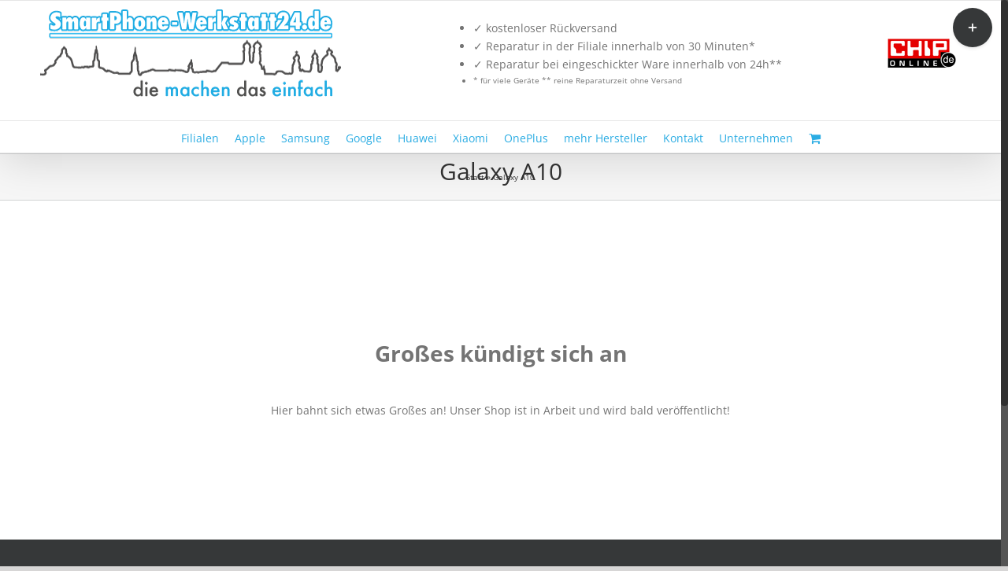

--- FILE ---
content_type: text/css
request_url: https://www.smartphone-werkstatt24.de/wp-content/cache/wpfc-minified/q97xukk1/3x5at.css
body_size: 65
content:
.rp_wcdpd_product_page {
width: 100%;
margin-top: 20px;
margin-bottom: 30px;
}
.rp_wcdpd_product_page_title {
font-weight: bold;
}
.rp_wcdpd_product_page_modal_link span {
text-decoration: underline;
cursor: pointer;
}
.rp_wcdpd_pricing_table {
width: 100%;
padding-top: 5px;
}
.rp_wcdpd_pricing_table table {
width: 100%;
border-top: 1px solid #c4c4c4;
}
.rp_wcdpd_pricing_table tr {
border-bottom: 1px solid #c4c4c4;
}
.rp_wcdpd_pricing_table td {
white-space: nowrap;
padding: 2px 10px 2px 8px;
color: #444;
}
.rp_wcdpd_pricing_table td.last_cell {
width: 99%;
}
.rp_wcdpd_pricing_table td.rp_wcdpd_longer_cell {
padding: 2px 10px 2px 20px;
}
.rp_wcdpd_modal {
position: fixed;
z-index: 101;
display: none;
padding: 20px 20px 25px 20px;
background-color: #fff;
}
.rp_wcdpd_modal_overlay {
position: fixed;
top: 0;
left: 0;
display: none;
width: 100%;
height: 100%;
z-index: 100;
background: rgba(0,0,0,0.7);
}
.rp_wcdpd_pricing_table_variation {
display: none;
}